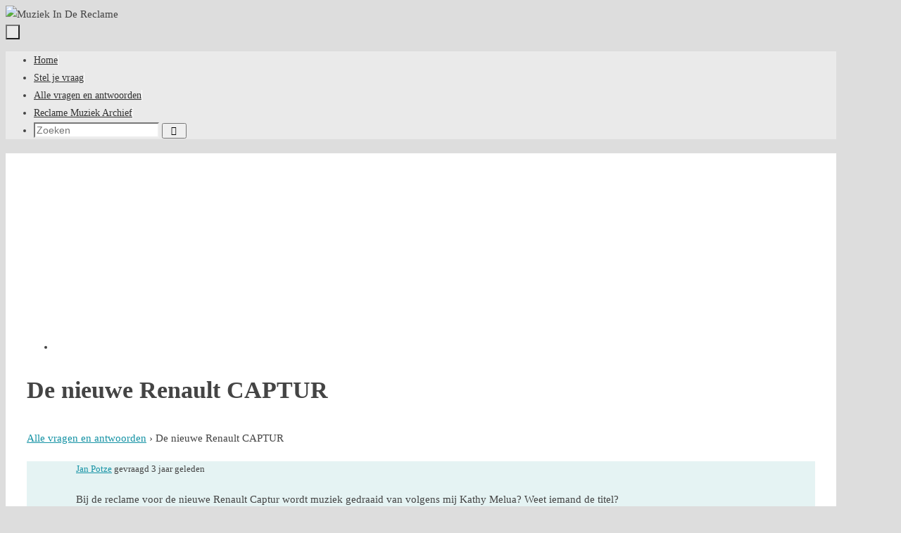

--- FILE ---
content_type: text/html; charset=utf-8
request_url: https://www.google.com/recaptcha/api2/aframe
body_size: 268
content:
<!DOCTYPE HTML><html><head><meta http-equiv="content-type" content="text/html; charset=UTF-8"></head><body><script nonce="jGBH8-P4ket_zoNsXlEWfQ">/** Anti-fraud and anti-abuse applications only. See google.com/recaptcha */ try{var clients={'sodar':'https://pagead2.googlesyndication.com/pagead/sodar?'};window.addEventListener("message",function(a){try{if(a.source===window.parent){var b=JSON.parse(a.data);var c=clients[b['id']];if(c){var d=document.createElement('img');d.src=c+b['params']+'&rc='+(localStorage.getItem("rc::a")?sessionStorage.getItem("rc::b"):"");window.document.body.appendChild(d);sessionStorage.setItem("rc::e",parseInt(sessionStorage.getItem("rc::e")||0)+1);localStorage.setItem("rc::h",'1762936838342');}}}catch(b){}});window.parent.postMessage("_grecaptcha_ready", "*");}catch(b){}</script></body></html>